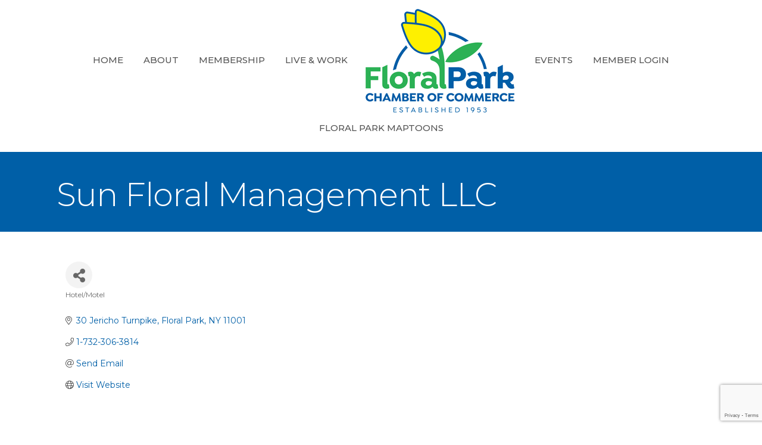

--- FILE ---
content_type: text/html; charset=utf-8
request_url: https://www.google.com/recaptcha/enterprise/anchor?ar=1&k=6LfI_T8rAAAAAMkWHrLP_GfSf3tLy9tKa839wcWa&co=aHR0cHM6Ly9idXNpbmVzcy5mbG9yYWxwYXJrY2hhbWJlci5vcmc6NDQz&hl=en&v=cLm1zuaUXPLFw7nzKiQTH1dX&size=invisible&anchor-ms=20000&execute-ms=15000&cb=uq80k4om0vlm
body_size: 45144
content:
<!DOCTYPE HTML><html dir="ltr" lang="en"><head><meta http-equiv="Content-Type" content="text/html; charset=UTF-8">
<meta http-equiv="X-UA-Compatible" content="IE=edge">
<title>reCAPTCHA</title>
<style type="text/css">
/* cyrillic-ext */
@font-face {
  font-family: 'Roboto';
  font-style: normal;
  font-weight: 400;
  src: url(//fonts.gstatic.com/s/roboto/v18/KFOmCnqEu92Fr1Mu72xKKTU1Kvnz.woff2) format('woff2');
  unicode-range: U+0460-052F, U+1C80-1C8A, U+20B4, U+2DE0-2DFF, U+A640-A69F, U+FE2E-FE2F;
}
/* cyrillic */
@font-face {
  font-family: 'Roboto';
  font-style: normal;
  font-weight: 400;
  src: url(//fonts.gstatic.com/s/roboto/v18/KFOmCnqEu92Fr1Mu5mxKKTU1Kvnz.woff2) format('woff2');
  unicode-range: U+0301, U+0400-045F, U+0490-0491, U+04B0-04B1, U+2116;
}
/* greek-ext */
@font-face {
  font-family: 'Roboto';
  font-style: normal;
  font-weight: 400;
  src: url(//fonts.gstatic.com/s/roboto/v18/KFOmCnqEu92Fr1Mu7mxKKTU1Kvnz.woff2) format('woff2');
  unicode-range: U+1F00-1FFF;
}
/* greek */
@font-face {
  font-family: 'Roboto';
  font-style: normal;
  font-weight: 400;
  src: url(//fonts.gstatic.com/s/roboto/v18/KFOmCnqEu92Fr1Mu4WxKKTU1Kvnz.woff2) format('woff2');
  unicode-range: U+0370-0377, U+037A-037F, U+0384-038A, U+038C, U+038E-03A1, U+03A3-03FF;
}
/* vietnamese */
@font-face {
  font-family: 'Roboto';
  font-style: normal;
  font-weight: 400;
  src: url(//fonts.gstatic.com/s/roboto/v18/KFOmCnqEu92Fr1Mu7WxKKTU1Kvnz.woff2) format('woff2');
  unicode-range: U+0102-0103, U+0110-0111, U+0128-0129, U+0168-0169, U+01A0-01A1, U+01AF-01B0, U+0300-0301, U+0303-0304, U+0308-0309, U+0323, U+0329, U+1EA0-1EF9, U+20AB;
}
/* latin-ext */
@font-face {
  font-family: 'Roboto';
  font-style: normal;
  font-weight: 400;
  src: url(//fonts.gstatic.com/s/roboto/v18/KFOmCnqEu92Fr1Mu7GxKKTU1Kvnz.woff2) format('woff2');
  unicode-range: U+0100-02BA, U+02BD-02C5, U+02C7-02CC, U+02CE-02D7, U+02DD-02FF, U+0304, U+0308, U+0329, U+1D00-1DBF, U+1E00-1E9F, U+1EF2-1EFF, U+2020, U+20A0-20AB, U+20AD-20C0, U+2113, U+2C60-2C7F, U+A720-A7FF;
}
/* latin */
@font-face {
  font-family: 'Roboto';
  font-style: normal;
  font-weight: 400;
  src: url(//fonts.gstatic.com/s/roboto/v18/KFOmCnqEu92Fr1Mu4mxKKTU1Kg.woff2) format('woff2');
  unicode-range: U+0000-00FF, U+0131, U+0152-0153, U+02BB-02BC, U+02C6, U+02DA, U+02DC, U+0304, U+0308, U+0329, U+2000-206F, U+20AC, U+2122, U+2191, U+2193, U+2212, U+2215, U+FEFF, U+FFFD;
}
/* cyrillic-ext */
@font-face {
  font-family: 'Roboto';
  font-style: normal;
  font-weight: 500;
  src: url(//fonts.gstatic.com/s/roboto/v18/KFOlCnqEu92Fr1MmEU9fCRc4AMP6lbBP.woff2) format('woff2');
  unicode-range: U+0460-052F, U+1C80-1C8A, U+20B4, U+2DE0-2DFF, U+A640-A69F, U+FE2E-FE2F;
}
/* cyrillic */
@font-face {
  font-family: 'Roboto';
  font-style: normal;
  font-weight: 500;
  src: url(//fonts.gstatic.com/s/roboto/v18/KFOlCnqEu92Fr1MmEU9fABc4AMP6lbBP.woff2) format('woff2');
  unicode-range: U+0301, U+0400-045F, U+0490-0491, U+04B0-04B1, U+2116;
}
/* greek-ext */
@font-face {
  font-family: 'Roboto';
  font-style: normal;
  font-weight: 500;
  src: url(//fonts.gstatic.com/s/roboto/v18/KFOlCnqEu92Fr1MmEU9fCBc4AMP6lbBP.woff2) format('woff2');
  unicode-range: U+1F00-1FFF;
}
/* greek */
@font-face {
  font-family: 'Roboto';
  font-style: normal;
  font-weight: 500;
  src: url(//fonts.gstatic.com/s/roboto/v18/KFOlCnqEu92Fr1MmEU9fBxc4AMP6lbBP.woff2) format('woff2');
  unicode-range: U+0370-0377, U+037A-037F, U+0384-038A, U+038C, U+038E-03A1, U+03A3-03FF;
}
/* vietnamese */
@font-face {
  font-family: 'Roboto';
  font-style: normal;
  font-weight: 500;
  src: url(//fonts.gstatic.com/s/roboto/v18/KFOlCnqEu92Fr1MmEU9fCxc4AMP6lbBP.woff2) format('woff2');
  unicode-range: U+0102-0103, U+0110-0111, U+0128-0129, U+0168-0169, U+01A0-01A1, U+01AF-01B0, U+0300-0301, U+0303-0304, U+0308-0309, U+0323, U+0329, U+1EA0-1EF9, U+20AB;
}
/* latin-ext */
@font-face {
  font-family: 'Roboto';
  font-style: normal;
  font-weight: 500;
  src: url(//fonts.gstatic.com/s/roboto/v18/KFOlCnqEu92Fr1MmEU9fChc4AMP6lbBP.woff2) format('woff2');
  unicode-range: U+0100-02BA, U+02BD-02C5, U+02C7-02CC, U+02CE-02D7, U+02DD-02FF, U+0304, U+0308, U+0329, U+1D00-1DBF, U+1E00-1E9F, U+1EF2-1EFF, U+2020, U+20A0-20AB, U+20AD-20C0, U+2113, U+2C60-2C7F, U+A720-A7FF;
}
/* latin */
@font-face {
  font-family: 'Roboto';
  font-style: normal;
  font-weight: 500;
  src: url(//fonts.gstatic.com/s/roboto/v18/KFOlCnqEu92Fr1MmEU9fBBc4AMP6lQ.woff2) format('woff2');
  unicode-range: U+0000-00FF, U+0131, U+0152-0153, U+02BB-02BC, U+02C6, U+02DA, U+02DC, U+0304, U+0308, U+0329, U+2000-206F, U+20AC, U+2122, U+2191, U+2193, U+2212, U+2215, U+FEFF, U+FFFD;
}
/* cyrillic-ext */
@font-face {
  font-family: 'Roboto';
  font-style: normal;
  font-weight: 900;
  src: url(//fonts.gstatic.com/s/roboto/v18/KFOlCnqEu92Fr1MmYUtfCRc4AMP6lbBP.woff2) format('woff2');
  unicode-range: U+0460-052F, U+1C80-1C8A, U+20B4, U+2DE0-2DFF, U+A640-A69F, U+FE2E-FE2F;
}
/* cyrillic */
@font-face {
  font-family: 'Roboto';
  font-style: normal;
  font-weight: 900;
  src: url(//fonts.gstatic.com/s/roboto/v18/KFOlCnqEu92Fr1MmYUtfABc4AMP6lbBP.woff2) format('woff2');
  unicode-range: U+0301, U+0400-045F, U+0490-0491, U+04B0-04B1, U+2116;
}
/* greek-ext */
@font-face {
  font-family: 'Roboto';
  font-style: normal;
  font-weight: 900;
  src: url(//fonts.gstatic.com/s/roboto/v18/KFOlCnqEu92Fr1MmYUtfCBc4AMP6lbBP.woff2) format('woff2');
  unicode-range: U+1F00-1FFF;
}
/* greek */
@font-face {
  font-family: 'Roboto';
  font-style: normal;
  font-weight: 900;
  src: url(//fonts.gstatic.com/s/roboto/v18/KFOlCnqEu92Fr1MmYUtfBxc4AMP6lbBP.woff2) format('woff2');
  unicode-range: U+0370-0377, U+037A-037F, U+0384-038A, U+038C, U+038E-03A1, U+03A3-03FF;
}
/* vietnamese */
@font-face {
  font-family: 'Roboto';
  font-style: normal;
  font-weight: 900;
  src: url(//fonts.gstatic.com/s/roboto/v18/KFOlCnqEu92Fr1MmYUtfCxc4AMP6lbBP.woff2) format('woff2');
  unicode-range: U+0102-0103, U+0110-0111, U+0128-0129, U+0168-0169, U+01A0-01A1, U+01AF-01B0, U+0300-0301, U+0303-0304, U+0308-0309, U+0323, U+0329, U+1EA0-1EF9, U+20AB;
}
/* latin-ext */
@font-face {
  font-family: 'Roboto';
  font-style: normal;
  font-weight: 900;
  src: url(//fonts.gstatic.com/s/roboto/v18/KFOlCnqEu92Fr1MmYUtfChc4AMP6lbBP.woff2) format('woff2');
  unicode-range: U+0100-02BA, U+02BD-02C5, U+02C7-02CC, U+02CE-02D7, U+02DD-02FF, U+0304, U+0308, U+0329, U+1D00-1DBF, U+1E00-1E9F, U+1EF2-1EFF, U+2020, U+20A0-20AB, U+20AD-20C0, U+2113, U+2C60-2C7F, U+A720-A7FF;
}
/* latin */
@font-face {
  font-family: 'Roboto';
  font-style: normal;
  font-weight: 900;
  src: url(//fonts.gstatic.com/s/roboto/v18/KFOlCnqEu92Fr1MmYUtfBBc4AMP6lQ.woff2) format('woff2');
  unicode-range: U+0000-00FF, U+0131, U+0152-0153, U+02BB-02BC, U+02C6, U+02DA, U+02DC, U+0304, U+0308, U+0329, U+2000-206F, U+20AC, U+2122, U+2191, U+2193, U+2212, U+2215, U+FEFF, U+FFFD;
}

</style>
<link rel="stylesheet" type="text/css" href="https://www.gstatic.com/recaptcha/releases/cLm1zuaUXPLFw7nzKiQTH1dX/styles__ltr.css">
<script nonce="xMlb6nnE8jhO75D0JlNekw" type="text/javascript">window['__recaptcha_api'] = 'https://www.google.com/recaptcha/enterprise/';</script>
<script type="text/javascript" src="https://www.gstatic.com/recaptcha/releases/cLm1zuaUXPLFw7nzKiQTH1dX/recaptcha__en.js" nonce="xMlb6nnE8jhO75D0JlNekw">
      
    </script></head>
<body><div id="rc-anchor-alert" class="rc-anchor-alert"></div>
<input type="hidden" id="recaptcha-token" value="[base64]">
<script type="text/javascript" nonce="xMlb6nnE8jhO75D0JlNekw">
      recaptcha.anchor.Main.init("[\x22ainput\x22,[\x22bgdata\x22,\x22\x22,\[base64]/cFtiKytdPWs6KGs8MjA0OD9wW2IrK109az4+NnwxOTI6KChrJjY0NTEyKT09NTUyOTYmJnIrMTxXLmxlbmd0aCYmKFcuY2hhckNvZGVBdChyKzEpJjY0NTEyKT09NTYzMjA/[base64]/[base64]/[base64]/[base64]/[base64]/[base64]/[base64]/[base64]/[base64]/[base64]/[base64]/[base64]/[base64]/[base64]\x22,\[base64]\\u003d\x22,\x22f0I4woRMflZ3w5vDvMO/w6LCujsxwolSTCMWwrlow5/CiAJQwptHHcKZwp3CtMO1w6Anw7lBPsObwqbDnMKhJcOxwrjDh2HDijHCq8Oawp/DjC0sPypSwp/DngDDr8KUAyzCvjhDw4fDvxjCrAg8w5RZwpPDpsOgwpZmwpzCsAHDmMORwr0yHBkvwrkRAsKPw7zCuF/DnkXCszTCrsOuw59RwpfDkMKZwovCrTFSTsORwo3Dv8K7wowUDFbDsMOhwoI9QcKsw6rCvMO9w6nDlsKSw67DjR7Dv8KVwoJvw6p/[base64]/CosKww7lBwrJHw77DhSk/w6gLwoDDgwhEZsOjXsOfw6PDncO3cgI3wprDlgZDQDlfMxXDi8KrWMKvYjA+fcOpQsKPwqPDscOFw4bDucKheGXCocOwQcOhw5vDpMO+dXvDn1giw7TDssKXSSbCpcO0worDvEnCh8OuUcOcTcO4UsKKw5/[base64]/Dl8OpwpLCgMKUwrPDvV0yUMOxw74aw7XCmMOCRGXCi8OdSHDDgAHDgxAmwrTDshDDiGDDr8KeGnnClsKXw7tqZsKcGyYvMQDDoE84woB3FBfDuH3Cv8ODw4sSwrF/[base64]/DnyzDq1DCg0EnwprDlSsiw6PCpx7CsMODw5czcSoTOsK1e0LDscKTw4wFUjrCkkAww67DocKLYMOeKAHDiAk8w5c/wq4wKMOHeMO5w43CqsOnwqNgEX1SWk/DjF7DuzrDqMOOwp84eMKXwrDDhyYeFUPDknjDjcKjw7nDnRw9w53DgsKAYcOBcnMQw5zCuFUfwoxHZsO7wqnCg1nCnMKWwrhvPcOqw4PChA/DqmjDsMKoHxxRwoM/HkF9bMKGwpsRGwXCsMOrwrllwp/DucKRaic1woBXwrPDp8K+WyRhW8K6FGRiwog/wpfDqGI8QcKmw4w+G0NnV19yNFgMw4c/[base64]/DiWc+wp/DgcKAw5bDqDMww6nDtMOIw4bChSMIMMKIwqtUw4ZJMMOHASPCg8Oyb8KTBQXCicORwpkLwoQyIsKJwo7CjB0rw6vDmcOFNATDtxQnw4Fpw6rDvcOQw642wp/[base64]/DvMKdCsKDacKCwqpQwqLCmA42wpEVSlfDvF0Iw605PU/Cl8OHRhtSQVLDnsOOQgTCghPDnjJRdDd9w7/[base64]/woXClCHCrl7Dl8OudxMBLMKTAcOawrtpD8OSw43CliTChw/CpT3Cg30Dw4dEMABCw5zDtMKicT3DoMOrwrXCg0VbwqwMw7XDqSTCpcOSK8KcwqPDncKdw67CjnvDmMK2wp5uBQ7DlsKBwoHDjRNSw5EUAhzDnwJBa8OVw7zDo3NGw6hWd1/DtcKNVX9YQ3cAw7XClMOoXlzDhRN8wq8Ow5jCkMOlacKWK8KWw49Hw6hEaMOnw6nClsK4TFHCl0vDlDcQwoTCoxFVEcKzaCNPAUIKwqfCkMKqY0huXDfCgMKuwpN1w7rCs8O/c8O1QsKqw67CtjgaM1nDgX0kwrM5w5zDnsOEcxhUwqzClWVFw4bCicK9TMOza8OYQwR4wqvDlQLCk1/CnF5wQsKRw6B9URQ/wpJ5Sy7Dvi0Xc8KOwrHClEVow5HCmCLChsOJwpbDmTfDpsKKB8KKw7bDohTDjMOawqLCnUHCvH1FwpM/wqlOPlLCpsKhw6DDuMOmV8OSA3LCs8OWfBknw5QYYjLDkgLChm4SCsOsX1rDomzCssKKwpPDhsKadGg1woTDsMK5wrI/w4sbw4zDgBrCksKJw5NEw6thw6Bqwp1APcK0E0HDv8O9wq3Ds8O3OsKHw47Cu2wJUsOQc2zDgVpmWsKPH8Opw6BCb3JVwroWworCjMK5YVXDqMKAFMONBcOgw7zCpi5te8K/wrVgMi3CtzXCgBHDsMKHwqdUHEbClsKqwqjDvDYTe8KYw5XDs8KZSkPDpMOTw7QZNHVnw4tOw7DDm8O+EsOMw7rCs8KCw7E7wqNpwpUNwpvDh8KQR8OKMFzCicKOb0tnHW7CpQFxNXrCmcKcVMKqwoc3w5Itw5lww4zCqsOPwqNkw7DCvcKVw5x/w7bDt8Oewp4AF8OOLMODVMOJEFtpCxnCjsOuLcK9w5LCvsKxw6zDs343worChWUQMwDClnTDmljCjMOaXgjCvsKUERQ/w5LCuMKXwrNvecKhw7okw6QDwrg2CgNBbsKuw6hywoPCim3DusKXAS7CqzLDisKVw4RKZFNHMB7DoMKpCsK+RcKaD8Oaw6IxwpDDgMOMFMO8wrBGPsOXOyDDhBQawqTCt8OewpoUw7LCo8K2wpw8eMKHOMKXE8KmRcOxBinDvFxEw7xAwqPDiiB0wrDCsMKgw7/[base64]/GMOFesK6wptUw78gwqjDt8KwTcKxwpFRdx0ObsOcwpN1ClEgLlpkwovCmMOgTMKQBcO3TW7CtwnDpsKcKcKQanB/w4bCq8OpVcOzwosQCsKdJl7Ch8OAw53DlWTCuy1rw4HCtcKNw4EkOg5KHcKufjLDjRvDh2shw47CkMOMw5bDtl7DmzFeJgJ/RsKLwpY8H8OHwr9QwpxIaMKSwpHDjcKsw7U0w4jCv1VkIC7CgcO7w6l0VcKHw5rDlMKew7HCmAwMwo1gYSAkQ2wxw4F6wrR3w79wA8KBAMOLw4nDpWBnKcOaw4vDjcOgZlxZw6HCtlPDqXjDoB/CosKxIiNrAMO4WcODw4Z5w7zCp2rCqMK3w7HCnsO/w4wWYURyacOFcnvCksOpASEiw6c1wqHDtsOFw5XDocOBwoLDph8mw5zDo8Kjw48BwrvDnVttwp/Dl8K6w5V+wr44NMK/[base64]/DmRrCgmLDnMKEw6hDKsOpYFU4asK6KsKNDMK5ERAkWMKYwpkrNFrCoMKYa8OIw7opwpUYRVtzw5tFwr7DmcKQdMKQwpI4w7/[base64]/w6sMCMOnFB3DtsOPVMKGw7jCuMKMdmkjI8KZwoTDgUVywqTClW/Cv8O2eMO+RRTDiDnCpiLCs8K5DSHCtBImwqZFLXxHK8Oiw604K8KIw7/Do1XCqnvDrsKnw5DCpS8jw7PDr19JHcKHw6/DsDPDmX5Tw7TClgJwwoPCvsOfeMOccMO2w6TCs3skKxDDtyUCw6FFIgjCsSFNwp3ClMKNP213wq8Ywr8nwpxJw60ONsKNQ8OxwoYnwrgiUjXDuzkcfsOrwoTDoG1Kwog2w7zDsMO2GcO/[base64]/[base64]/Cg8KhMg3Cqn3DlErCkMOXBXzDvzsbcT3Dqys4w7jCu8ObZw/CuDQmw5jDksObw6nCksOmfyNpJREoOcOcwqVtB8KpL051wqEtw77Cj2/[base64]/[base64]/Cn8KBbC1EWDfCvMKzLsKnwqskbsO6wq/CpWrDjcKoGMOmAT/DkTohwpvCoifCvjkuSsKDwq7DqQvCpsOZD8K/[base64]/DsOkcMO3XcOlasOwwrQvZsKPRloFwofDghMywppmw4fDl0HDrsOxbMKJPSHCtsOcw7/DrTUFwrAHL0MAw5QVAcKNIMODwoY0KgF/wqZZORjCukpibcKHfBEpLsKgw4zCth9jScKLb8KsE8OKKWDDqXvCncO8wqLCmsOwwoXDv8O/b8KjwpgDCsKBw70mw73CoyETwqxGw5nDlGjDjgs2BcOsIMOJXQFQwooaSsKtPsOeJihbDXLDozzCmA7CpQDDncOta8OMwpvDrw1gw5EVQsKQUxLCqcONw5Z8VVs/[base64]/[base64]/DgsO7w63DkUwBAD7Ci8KMwrDDjkUAwoPDvcK3woUowqLDgcKGwrnCtMOvdjM+wp/CtHTDkGsWwpnCrMKiwo4LDMKYw6R3OcKMwoNeNMKhw6XDu8OxcMOYBcOzw4HCuXzCvMKEwrA0T8OpGMKJecO6w5vCq8OcPcOPMlXDkCp/wqN9w5rDi8KiZsK/[base64]/[base64]/f10pe21UCl/Cphtvw5TDrwXCicK7worColYhDhA/woLDpFfCvMOpw4ppw6dJwqTCj8KiwqUNbgbCh8KVwoQLwrBJwprDrsKow67DjjJrMR0twq5TMC05VgjCuMKowqVXZE9ifEhlwo3CuknDgU7DsxzChXjDhsKZTjoLw6DDuCF5w7rDkcOoIi/DrcOlXcKdwq5VY8Kcw6tBNjHDolLDsGPCjmJkwqljw5cGXMKJw4U6wpEbDhdHw7fCijjDgh8Tw7l7QhvCsMK9TiIgwp0xZcO+bMO9wqfDncOOJFtpw4YUw6c/VMO0wpcOe8K5w5lwN8KEw5deOsODwooGXcK1NMOYAsKEKMOdb8OMAiHCosKSw5xLwqXDmSLChWTCvsKMwoALXXVyKVXCu8O7wpzDiiDCjMKgRMKwKS1GbsKFwphCMMOWwo9CbMKrwppdd8O6NMOow6JPPsKbKcOowr/CoV5uw5RCe2DDoGvCu8OdwqvCiEZZGzrDkcOkwoE/[base64]/[base64]/[base64]/Dki7DpsOCw5vDksOFVMOywo7CmcKRwqTCvy9KwoMFccOww61WwqBew4TDkMOSCFfCoV/CnAx4wroWNsOTwovCv8KOV8O8wo7DjMKwwqsSGzfDk8Ohw4jCqsO3OAXDg1xvwrjDkAYKw67ComHCk2JfR3pzBMORJgd/W1XDqzrCsMOlwrXCpsO/C0LCnUfClisQaTfCtMO+w792w5F/wpQqw7NoXkXCuUbDgcKDfMOfPsOuNhAdwrHCmFsxw57CtC3CqMOsT8OGX1rClcObw6HCjcK8w6otwpLDkcOUwqfDrHRMwrZva3fDjMKXw6/[base64]/[base64]/Do8KsESTDp8OQwpzDhMOUGcO2w4/Dr3DCo8OcSsKBwrEqDwnDiMOMOsOBwqp/wpNLw4AbNsOkckF2wpp0w4gaMsKPw4HDqUoYecO8ZhlJwpXDjcO8woA5w4wjw6c/wp7Du8KjU8OcDcOmwohUwrzCiGTCv8OFDEBdYsO7GcKYYEsQez3CmcOJVMKCw4wXFcKmw71+wrdawoJVRcKEw7nCisONwoBQGcKkYsKvMxzDpsO+wq/[base64]/DgsOeLsKUZ13ClMKQBEIrc8O2X0vCs8OzHsOUw6pdT24Tw6fDhcOywqHDoCcfwoDDj8KVCcOiFsKgRRHDgEFRAjrDrGPCgj/DuhRJwqsvb8KQw5RGEsKTdsKyOMKjw6ZsNm7Dv8OFw4Z+AsOzwroTwrvCkB5dw7PDgwkbZ193UhvDi8K4wrZ2w6PDscKOwqBZw5fCsXo9w4YpUMKNe8Ood8KgwrrCi8KuJjHCp34nwrcfwqQcwpg9w4pZDMKcw5HCiBZxIMOtXD/DuMKoDSDDklljJBLDuAjChmPDnsKew59Rw7V2agHDrzsKwr/[base64]/[base64]/CpcOuGcKgAiHChnBLw4pueCLClBEjecOcwqLDr2jDiTJ4N8OBWWLDjBvCmMOvW8OPwqjDmHAdEMOwIcKlwokmwqLDkFXDjBo/[base64]/wpswHgbCnsK8w4s7JFDCqADDmEl/JsOfw4DDg1BrwqXCnMOoHH0swoHCkMOITk/CgD0Ow4x8T8ORdMK/w6bDiG3DjMKiwr7CrsOlwrJte8OzwrHCrwsQw7bDi8OFXnfCmlIfRCDCtHTDpMOdwrFIBSHDrkzDh8ONwpY1wr/DkGDDo2YewpnCgg3ClcORB0N7KE3CpWPDn8OVwrfCssOsN3bCqH/DvcOlSsOrw7HCnR1uw6IQOMOUSgd0QcOvw5g5wo/DjGFEbsK2AA5Nw7PDscKswo7Dg8KrwpfCkMKhw7M0IsKjwoNvwqfCu8KJAR1Rw5/DmMKuwoDCmcKkAcKrw6gTbHpkw4YxwppmfU5+w455McKRwpNRE0bDo1xMS07DnMK0w4TDk8Kxw5tvPRzDoE/Cr2DDv8ORNnLDgirCpsO5w5NcwpbCj8KResKow7YmJzYnwpHDv8KxJyhNK8KHTMO/JxHCssOSwrg/[base64]/[base64]/YsK+BSInAB5TCsO5w5XDpcK7w7jClsKpWsOGS2A8NsK1aXQPw4rDj8OSw5vDjcOZw5kvw4trLcO3wrzDlhrDqGcRw4VWw51HwrTDpGAYXhc2woREwrPCm8K4axU/ZsO1wp4YGncEwopBw7RTEFMow5nCgU3DrBUyScOWNifCmsONaQxgPRrDr8O+wovDjlcOT8OMw4LChQdII3fDrSnDm1Eow4xhJMKywo/[base64]/dsOKOwA4DsOJw55RwpUXw7TDvMORAHV7wr8PScOWwrx/w6TChEHCuFbCtVM/woHCvnF5wplRMWrCtFPDv8OeIMO7QzwNIsKNIcObYlLDgD3CjMKlXTTDmcOrwqjDviMkeMOKccOxw7IHT8OPw73CgEM/woTCusKcPiPDnznClcKow6/Dui7DiUEieMKYHCHDg3LCmsOYw4YYQcK6az0WFsKmw6HCtwPDo8KALMOLw6/Dr8Kvwp8ndB3ChW7Dmhg9w45YwrLDjsKHwqfCmcKrw4nCoiRKX8K5JmJ3TB/DoycDw4TCvwjCi3bCmsKjw7cow6FbbsKUXsKZScKyw7g6YDbDlsO3w41VZ8KjQTTCn8OrwpfDosOyCiDCkjBYMMKEw6fCn0bCunHCgx7Cs8KhMMOKw5p5O8KAeCUyC8Ojwq/DncKHwp5MdXHDgcOAw7HCm0LDghrDk1UXZMO1bcO/wqbCgMOkwqbDqgXDsMKVZ8K0LlzCpsKDwodkHGTDsD/CtcKjcFYrwpxXw6JEwpJvw63Cu8OEZcOpw6zDpMO4VhEEwoQkw7o5QMOVAlRuwpBSwo7CsMOPZFsCL8OXwqvCiMOJwrTCsA4MLsO/IcOddwA5a0XCh3cbw7HDrcO2wrjCjMK/w5/Dm8Kuw6YYwpPDrjQRwqM6SwNlRsK/w6fDsQ7CowTCgQFgw4bCjMO8E2TCmiBpVw/[base64]/[base64]/[base64]/DsQEMwpvCv8Kgw7ciwobCoBhNwqfChU4aGsOBE8K0w49mw7M1w6DCtsOFQ1p6w68Mw4PDuFvCg17DiR/CgHkUw4AhZMKEXjzDpx5EJnQsRcOXwpTDnBEww6TDs8Olw4rClwVZOwczw6LDsxvDplokNANAR8K6wqMUaMOPw7/DlBg4B8ONwrvCpsKDYMOQC8OnwotGLcOCIA0oasOaw6bCocKhw7F8w5c3a3PCtwDDj8KSw7TDg8OJNANdQmNFPWPDhG/Cqh3DjwZ8wq/CinrDpwDDg8KBw6cSw4UwE2EeDsOAw6zClCYCw5HDvzVIwpbDoH4Lw5NVw69pw5BdwrrCisOgfcOBwp9xPVJMw6vDg1rCj8KfVXhjw5bCuggXI8KEIyg9GkhiMMOMw6DDj8KJe8Kdwr7DjQbDjR3CrjVzw5LCsT/DsBrDpMOUTUcmwqvDhTfDmTjCsMK3TikSVcK0w7B1cxTDisK3w6vCi8KSQcOwwp06eyY/[base64]/HwrDoC7Di2rCv8O1TcOLw5k2wqtCw6Iuwp8nw79Iw7DDtcKSLsOjw4zChsOnUcKKa8O4OcOcGMKkw77CtyxJw7gWwod5wrLDo3/[base64]/CmcO0bsOmGsK2wqQzw6NYwprCjcOWw715woHDgsKhwoUswqnDrE3CszYOwodqwoBZw7bDvxdUXcK3w7DDtMOpYE0MWcK+wq94w5zDmSIRwpLDo8ODwrfCscK0wobCr8KVF8K+wqJdwqgawqJHw7jCmTcJw7zDuQXDrEbCoBtNY8O5wrdew4IjKsOHwqrDlsK/[base64]/DlMKQf8Kywq/DgXrCssKZwoXDrcKxwonCsQrClsKsTHDDq8KHwqrDgsKVw5jDgcO3FifChyHDisOFw4fCv8OoRMKew7DCqkQICBwZHMOKXU04McOnHcO7JEFtwrrCi8OzdMKDcXw+wpDDsFMSw4c+K8Kxw4DCh1guwqcKNcKvw6fChcOlw5TDiMK/[base64]/DmHrCpmEow6fCkcK6w5rDhsOew75+RnhkWx7DsQZJCsKeZ3PDrsKlTREpa8O1wq88NQc9LMOCw63DsR3CocOKS8OYRsOQPsK6woNRZz4/SicyVFppwr3DtEouDyhvw6x1w5AYw4HDkw1rTjR+JmTCgsKHw65zewMzKcOnwr/DpmTDl8O9M2/Dp2N9HSBxwofCoRFowrI3fWzCi8OdwoXCsD7CnQfDgQ0Mw7fDlMK3w6kjw71OPhfCu8Kbwq3CjMOcV8OAXcOCwpBCwosGTQ7Cl8OZwpTCiSk2WnbCrMOGXMKpw7pdwpfCp1NlKsO/[base64]/Pw7CtEnDm8KSw5fCg8Olw4XCncOtTMK1w6/[base64]/Cq0PCtW4ywpPCmsKPPjJgwprDkBXCucOCH8Kaw5IXwqczw6cCXcORFsKjw7LDmMKPETJZw7PDh8Khw5Q5WcOdw5XCsy3ChsO8w6Qyw4DDjMKIwqjCt8KAw4/Dh8K5w6tbw5bDvMOtfzs3R8K/w6TDksK3w4RWIH8+w7hgTnPDoibDtMOIw7jCscKLf8K/UC/CgncjwrgOw4ZnwovCrxTDqMO1YRPDq2zDmMK+wr3DjgnDilnChsKowrgAHFHCunEYw7Jbw61Yw5ddMMOtEl5fw7fCqMOTwr/CkRvDkR/DunrCm2jCvBRnQcO5DUFsH8KpwojDtABnw4bCpQ7DoMKpKcK+DAbDssK2wr3DpC7DiT59w5rChQtSVHNDw7xdNMOURcOlw4rClz3CiG7ChcOOC8KGNCxoYiRMw7/Dk8KTw4DCs2N7GAHCkRZ7LsOfcUVFIRnDkGfDki4Rw7Y9woQpVsK5wpNDw7AowptLZ8OBa089Rg/CsUrCkTsvahY3QTnCv8K0w4trw7/DsMOOw4tcwoLCmMK3HiRWwqPClgrChiJ0TcKNT8KowprChcKtwo3CvsOnW3fDiMOmQ3TDij10SUNCwolZwrMUw6jCj8KkwoTCs8Ktwq4BXBTDikYFw4nCi8KmMxdCw4FHw5cGw7/CiMKiw7vDtcOsQTBTwpodwo5uRyjCisKPw6ZywqZMw7VNMx7DisKsEnQDFGvDq8KSPMO7wobDtsO3SMK5w5IDMMKPwogywofDssKUVk8cwoYTw7BEwqM2w4vDpcKSe8OmwotxQRXDp0haw4o9SzE8wrAjw5/DosOKwqjDr8K5wrkswqddCXzDn8KjwpbCskDDg8OnSsKuw5TClcKRe8K8OMOKAwfDkcKyZ3TDvMOrMMO7b0PCh8ODbcOOw7hLRMKlw5/CkXd5wplhehE6w4/[base64]/[base64]/[base64]/CpAnCssKIM8KGJ8KAQcKrB1DCjWIawqnComc7IUgfMSDDqGPCrAbCoMKqTwROwoVvwqh/[base64]/[base64]/TcKNw53Dr8K4woPClBrDm8KdwoxVwqxPw59odMOew5hvwrDCmgddLUPDosO8w4U9RRUBw5/DrDzCgMK7w78Ew5rDrRPDuAN/D2HDilXDhk4CHmLDjAHCvsKRwoDCgsKhw4UgXMO8f8OPw5PDkSvCt3LCrCvDrCHDv1HCr8O7w5NZwqxcwrdAQifDkcOEwpHDtcO5w77CgEzCmsKbw4BNOXYnwpk7wpswSR/Cl8KCw7ctw6IhGT7DkMKPfMKQeVoiwo5VDkzCh8KLw5/[base64]/DmsKgwqghe8O8w4ApYcOcwrTDuMKnwpplQsKxwrJXwo3CmjHCgsKxwrNXF8KMZGUgwrvCusKkDsKXR0AvXsOSw5dZXcKNe8Ktw4cuMng0W8OiOsK1woh6RsONTMK0w7hGw63CgxLDvsO2worCqnHDtcOvF2LChcKyVsKIIMO4wpDDq1luNsKVwqLDmMKdM8OjwqNPw7/[base64]/[base64]/[base64]/ChMOaYHvCjXfDrsKtIcKbIw5zDnzDq20vwq3ClMKmw73DgcOCwqDCtjHCuFTDnXvDiDHDjMKAdsK3wrgNwq5eWWAowq7CqUdjwrkxIAN+wpEzXsKrSRHCkFBOwqslZcKlC8K/wrQAw7rCv8O3ZMOyNMOQGSUVw7LDj8KFRXBuZsK0w6sewrTDpwrDi3HDpMKhwo0cXCEWQzA1w5V9woNiw4Bxw5BqIkkoN0TChyUNw5l6w5IywqPCnsOdw6/CojHCrcOgSyXDoBnChsKYwq5iw5QLTRfDm8KzFi4mVlJtJAbDqXh7w7fDq8ORFcOgd8KDHC1ww4B4wofDu8Oew6poDMO5w4lvZ8KbwoxGw40qCAkVw6jCnsOUwpfCssKYRMORw6FOw5XDnsOPw6p4wo4lw7XDjg8/MBPCkcK+AsKtw5VEFcOIWMKOPSvDhMOcbm0kwrTDj8KlXcKPTVbDgT3DsMKBS8OmQcKWesONw40Dw7PCnhJ2w4BjC8Oiw5DDq8KvKiIswpPCn8K+XsONdXocw4RJeMOaw4p0X8K+b8Kbwpwfw4zCklMnMMKdMMKsHm/DqsO8BsOOwr/Cp1MZEmFsOmoQWTUow6zDug1fUsKUw43CkcKRwpDDpMO0fMK/wprDhcOnwoPCrghHKsO/RyfClsOIw7wQw4rDgsOABsOeT0rDlSDCiEpSwr7CusKNwq4WLisUYcKfLk3DqsOPwqLDpidxccKTE3/DtigYw7jCksK5RybDiUgDw4LDgw3CtBB3EhLCgDUcRBgva8OXw7DDmgvCjcKyRWcGw7g5wpvCvFMtHsKDMA3DtDcAw7fCm38hbMO4w7fCjjh2WA/Cl8K6fjsnIgbCskp2wr9zw7QVeUdkw44/LsOoLcK8fQgWC31zw4PDvcKNb0PDujoiRjLCr1diWsOmIcKBw5NMdQd0w5Ipw4/CnyDCjsKRwrNmQGLDmcKOcHzCnB4+w7orC2EsVTxlwoPCmMODw6XCjMOJw4HDjVTDhwBoEMKnw4FJfcOMA1nCgDhrw4fCiMOMwp3CmMKWwq/[base64]/DgFB4FsKWVnoxe3/CpsKNwqzDlGZOwrcGI1kuLjZ9w5dwIDF8w5hww6wZYS8cwrPCmMK+wqnCn8OCwodDLsOCwp3DgMKXFBXDmEnCpsOxRsOvUMO3wrXDgMKAf1xuM0/Chlx+EcOnR8KfZ2Z4XEA4wo9fwqnCo8KtZR4RH8KIwqnDgsKYcsO0wobDosKoGUbCl2p7w4tWA3tEw71dw7PDjMKyCcKLciYma8KXw44Ba0FPamLDiMKYw4gsw4/[base64]/DgsOtNMO/S8OkQkzCgsK4RsKKZHJcwqVcw5PDslPDjsOgw49Pwrk4cnJww6rDicO4w73DmMOkwp7DksK2w78GwoVGGcKEE8OAw5HCtMOkw73CkMKuw5QWw4TDpnQNf3d2RcK3w4Jqw5bCiG7CpR/DvcKFw43DojLCg8Kaw4Z8w7/[base64]/bA91T8OGw4TCiHADYcOCCXI6Q3rClmjDtcO0DXtxw4bDuXp0wpxfNivCoiFrwpXDgR/Ci1IyThxRw77Ck1J9TMOew60OwonCvCtYw4bCiQ1YUsOhZcOOIcOUAsOyaWDDkHJxw6nDh2fDihV4GMKzw5ELw4/[base64]/CrQjCqTzDrMO2SsKTwonCr8OzwpvCh8O0w5jDqGE+A8O3YEvDkAUaw5bCrz9uw7t9GHrDogTDglHCpMOCY8OzCMOFAcO9ax9EJXI7wrJ2EcKFw6PCu30twooRw4LDgMKUa8K+w55Lw5fDkA/ClBYYB1HDg3jDszsGw7Rqw7NVRXzCnMOew43CjsKyw6ctw7fDncOyw6hGwqssV8OiJcOSOcK4ZsOew4LCocOUw7/[base64]/CqsO9PEksw5ZiT8KrwrjCo8KQw63DiMO5w53DlMOTKsOiwrg6wr/DsFLDo8KvTMOOG8OLYRzDlW1vw6ZWVsOnwq/Duml2wqQGbsKVIyHDkcOGw65MwrXCgkAIw4LClkByw67Dqicwwro9w757LW3CjsOHM8Ovw48owqLCtMKnwqTCgWXDn8KXNsKPw7LDucOJc8OQwpPCgHfDq8OZFmnDgn8LesO6woHCpMKgNzBow4RBwrUORH9wQsKWw4bDusKFwr7Dr2XCj8O9wokSfC/CisKPSMK6w5HCujwZwoLCs8OQwoJ2D8OXwrwWQsOeYnrCr8O6E1nDslLDjHHDmQTDrcKcw5IzwpXCtHcxVGFYw6zDvBHClBB4ZloaHMKRD8OsNCnDsMO/[base64]/DqsKiwoHCkzgLw7jCrsOqAHfCgXtMYcKVZQDDvEcXBnF0K8OlfnQ5QlPDrEbDtFXDlcKOw7PCs8OaVsOaO1fCtsK1eQwNDcKSw5F3ARDDqFdDAMKewqTCl8O/[base64]/Dv04VFkpwZ0vDun49QnLDscOTBnYDwoVjwoMDXElpAcO6w6vCi03CkcOPbxDCvcKxM3QKw4h5wr5ocMKTbcO/wr8+wovCr8O7w6kBwqMWwoc2FTnDiHzCpMKSN2t5w6LChCnCm8OZwrBAK8ODw6jCs2UNWMKKPgfDt8OUDsOLw6Z8wqRVwoVRwp4fEcOVHCkpwpI3w4vCpMObF24+w6jDo2AEHsOiwofDjMOEwqgQTG3CgcKJZ8O5AWHDrSvDlBvCqMKiETnDvljDsW/DnMKGw5fCtEcPUVE6fXEdcsKZO8K2w57CqTjDgk8mwpvCp0tMD37DsSLDnMKbworChmxPRsODw61Tw41zw7/DkMKowqtGTcOBK3YywotGw5bDksO6dzIqAycYw6BkwqMCwp3Dm2vCr8OMwq4sIMKYwr/ChU/CmRLDtMKSHTPDuwdGPDLDncKESCkkRTPDvsOcCBhkVMO2wqZKHMO0w6fCgAzCi31/w7kjGERnw5M8YH/Do17ChjHDhsOlw7nCnyEZJlbCiVRqw4zCg8K+P2VyMFHDtgknK8K2wojCq0nCqEXCrcO3wrfDtR/CjkDChsOGwozDosKobcOxwrx6DUoDQUHCjFDDvkZQw4/CoMOuWwQkMMOJwozCnm3CkCBwwpjDtmxxUsOEG0vCoRPCj8KQAcKBOjvDqcOib8K7HcKjw4PDtg4/Gx7DnVIyw7E7wqLCsMKRYsOsSsKbPcO8wq/DnMO5wrMlw6tUw6/CuV3DjEJKJVVfwpkZw4HCpE5hC39tXRs0w7YFM0kOPMOjwqXDnjnDlFhWSsO6w5onw6kKw7zCucOtw44ycE3Dm8K0DE/CmEwXwqB+wpTCj8O2IsKtwrV8wqzCsRlWXsKmwpvDlTrDgUfCvMKUw7AQwrFIdAofwrzDicK5w7DCpA0pworDn8ONw7RMWnQ2wqvCuh/DowZxw4/CiV7DhxsCw6/DhwzDkHhWw5/DvALDs8O4c8OoA8Olw7TDtyPDocKMBMKPai1twpbCqjPCsMKMwrXChcKLY8ONw5LDp1VlSsKbw4/[base64]/[base64]/QB0yEMKwwpfDosKYwrc6MGsz\x22],null,[\x22conf\x22,null,\x226LfI_T8rAAAAAMkWHrLP_GfSf3tLy9tKa839wcWa\x22,0,null,null,null,1,[21,125,63,73,95,87,41,43,42,83,102,105,109,121],[5339200,540],0,null,null,null,null,0,null,0,null,700,1,null,0,\x22CvkBEg8I8ajhFRgAOgZUOU5CNWISDwjmjuIVGAA6BlFCb29IYxIPCJrO4xUYAToGcWNKRTNkEg8I8M3jFRgBOgZmSVZJaGISDwjiyqA3GAE6BmdMTkNIYxIPCN6/tzcYADoGZWF6dTZkEg8I2NKBMhgAOgZBcTc3dmYSDgi45ZQyGAE6BVFCT0QwEg8I0tuVNxgAOgZmZmFXQWUSDwiV2JQyGAA6BlBxNjBuZBIPCMXziDcYADoGYVhvaWFjEg8IjcqGMhgBOgZPd040dGYSDgiK/Yg3GAA6BU1mSUk0GhwIAxIYHRG78OQ3DrceDv++pQYZxJ0JGZzijAIZ\x22,0,0,null,null,1,null,0,0],\x22https://business.floralparkchamber.org:443\x22,null,[3,1,1],null,null,null,1,3600,[\x22https://www.google.com/intl/en/policies/privacy/\x22,\x22https://www.google.com/intl/en/policies/terms/\x22],\x22IUtfqmyFTyl3S4/JZLLbg9J05h4dcBqqCvEaUZLm9jc\\u003d\x22,1,0,null,1,1762223185633,0,0,[14,10,107],null,[30,151],\x22RC-qrsWzAMDlHu8YQ\x22,null,null,null,null,null,\x220dAFcWeA6UdAzKQvqwc3Q2kN_ehvwNmZTCQqdzY9hEbUbqhuoAF__iB9TtJ2tHGYs8TpCkF4zyCtA-0zHa9-aFo5CokmAFnrWebw\x22,1762305985563]");
    </script></body></html>

--- FILE ---
content_type: text/plain
request_url: https://www.google-analytics.com/j/collect?v=1&_v=j102&a=104581642&t=pageview&_s=1&dl=https%3A%2F%2Fbusiness.floralparkchamber.org%2Flist%2Fmember%2Fsun-floral-management-llc-520&ul=en-us%40posix&dt=Sun%20Floral%20Management%20LLC%20%7C%20Hotel%2FMotel&sr=1280x720&vp=1280x720&_u=IEBAAEABAAAAACAAI~&jid=1397508025&gjid=596067310&cid=168288064.1762219585&tid=UA-9906104-13&_gid=152599868.1762219585&_r=1&_slc=1&z=2088443850
body_size: -455
content:
2,cG-9VCL8C3PWW